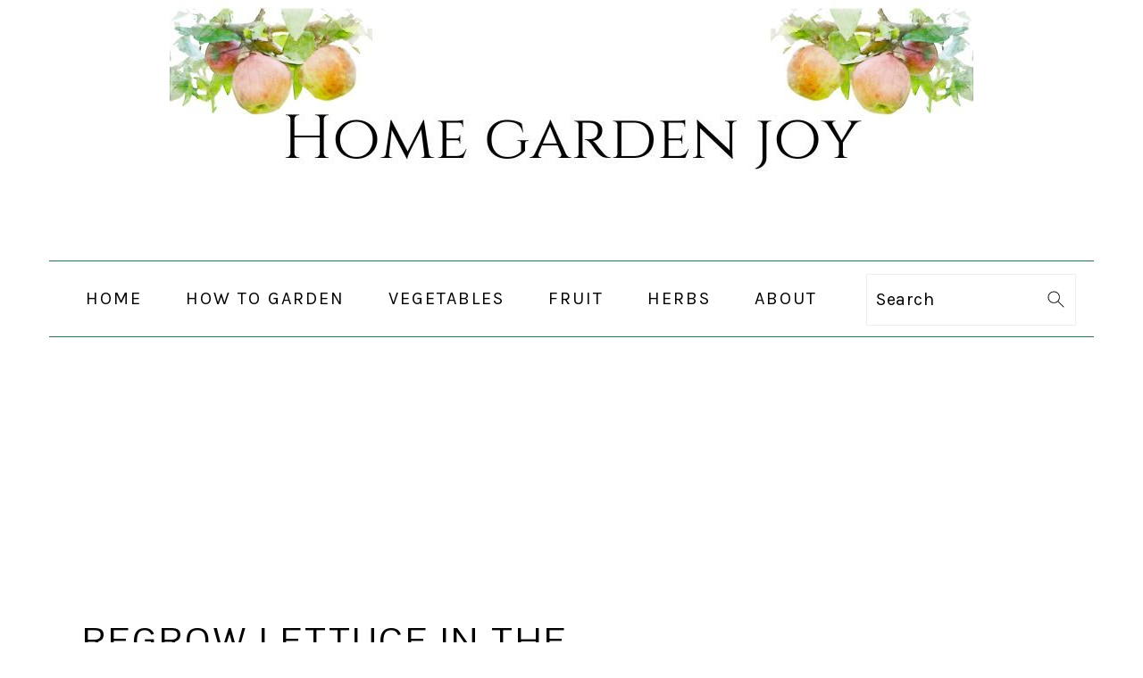

--- FILE ---
content_type: text/html; charset=UTF-8
request_url: https://homegardenjoy.com/site/2013/03/regrow-lettuce-in-the-kitchern.html
body_size: 16651
content:
<!DOCTYPE html>
<html lang="en-US">
<head >
<meta charset="UTF-8" />
<meta name="viewport" content="width=device-width, initial-scale=1" />
<meta name='robots' content='noindex, follow' />
<style>img:is([sizes="auto" i], [sizes^="auto," i]) { contain-intrinsic-size: 3000px 1500px }</style>
<!-- Google tag (gtag.js) consent mode dataLayer added by Site Kit -->
<script type="text/javascript" id="google_gtagjs-js-consent-mode-data-layer">
/* <![CDATA[ */
window.dataLayer = window.dataLayer || [];function gtag(){dataLayer.push(arguments);}
gtag('consent', 'default', {"ad_personalization":"denied","ad_storage":"denied","ad_user_data":"denied","analytics_storage":"denied","functionality_storage":"denied","security_storage":"denied","personalization_storage":"denied","region":["AT","BE","BG","CH","CY","CZ","DE","DK","EE","ES","FI","FR","GB","GR","HR","HU","IE","IS","IT","LI","LT","LU","LV","MT","NL","NO","PL","PT","RO","SE","SI","SK"],"wait_for_update":500});
window._googlesitekitConsentCategoryMap = {"statistics":["analytics_storage"],"marketing":["ad_storage","ad_user_data","ad_personalization"],"functional":["functionality_storage","security_storage"],"preferences":["personalization_storage"]};
window._googlesitekitConsents = {"ad_personalization":"denied","ad_storage":"denied","ad_user_data":"denied","analytics_storage":"denied","functionality_storage":"denied","security_storage":"denied","personalization_storage":"denied","region":["AT","BE","BG","CH","CY","CZ","DE","DK","EE","ES","FI","FR","GB","GR","HR","HU","IE","IS","IT","LI","LT","LU","LV","MT","NL","NO","PL","PT","RO","SE","SI","SK"],"wait_for_update":500};
/* ]]> */
</script>
<!-- End Google tag (gtag.js) consent mode dataLayer added by Site Kit -->
<!-- This site is optimized with the Yoast SEO Premium plugin v26.3 (Yoast SEO v26.3) - https://yoast.com/wordpress/plugins/seo/ -->
<title>Regrow Lettuce in the Kitchern - Home Garden Joy</title>
<meta name="description" content="You can regrow lettuce in the kitchen. It works. It&#039;s not very economical but it&#039;s a neat science experiment nonetheless." />
<meta property="og:locale" content="en_US" />
<meta property="og:type" content="article" />
<meta property="og:title" content="Regrow Lettuce in the Kitchern" />
<meta property="og:description" content="You can regrow lettuce in the kitchen. It works. It&#039;s not very economical but it&#039;s a neat science experiment nonetheless." />
<meta property="og:url" content="https://homegardenjoy.com/site/2013/03/regrow-lettuce-in-the-kitchern.html" />
<meta property="og:site_name" content="Home Garden Joy" />
<meta property="article:publisher" content="https://www.facebook.com/sevenoaksgardening" />
<meta property="article:author" content="https://www.facebook.com/jeanne.grunert/" />
<meta property="article:published_time" content="2013-03-19T14:18:00+00:00" />
<meta property="article:modified_time" content="2023-03-19T13:53:54+00:00" />
<meta property="og:image" content="https://homegardenjoy.com/site/wp-content/uploads/2015/03/Resized-IMG_2341.jpg" />
<meta property="og:image:width" content="1200" />
<meta property="og:image:height" content="1200" />
<meta property="og:image:type" content="image/jpeg" />
<meta name="author" content="Jeanne" />
<meta name="twitter:card" content="summary_large_image" />
<meta name="twitter:creator" content="@WriterGrunert" />
<meta name="twitter:site" content="@WriterGrunert" />
<script type="application/ld+json" class="yoast-schema-graph">{"@context":"https://schema.org","@graph":[{"@type":"WebPage","@id":"https://homegardenjoy.com/site/2013/03/regrow-lettuce-in-the-kitchern.html","url":"https://homegardenjoy.com/site/2013/03/regrow-lettuce-in-the-kitchern.html","name":"Regrow Lettuce in the Kitchern - Home Garden Joy","isPartOf":{"@id":"https://homegardenjoy.com/site/#website"},"primaryImageOfPage":{"@id":"https://homegardenjoy.com/site/2013/03/regrow-lettuce-in-the-kitchern.html#primaryimage"},"image":{"@id":"https://homegardenjoy.com/site/2013/03/regrow-lettuce-in-the-kitchern.html#primaryimage"},"thumbnailUrl":"https://homegardenjoy.com/site/wp-content/uploads/2015/03/Resized-IMG_2341.jpg","datePublished":"2013-03-19T14:18:00+00:00","dateModified":"2023-03-19T13:53:54+00:00","author":{"@id":"https://homegardenjoy.com/site/#/schema/person/2a4a2d7c5e897228f42be953553e4140"},"description":"You can regrow lettuce in the kitchen. It works. It's not very economical but it's a neat science experiment nonetheless.","breadcrumb":{"@id":"https://homegardenjoy.com/site/2013/03/regrow-lettuce-in-the-kitchern.html#breadcrumb"},"inLanguage":"en-US","potentialAction":[{"@type":"ReadAction","target":["https://homegardenjoy.com/site/2013/03/regrow-lettuce-in-the-kitchern.html"]}]},{"@type":"ImageObject","inLanguage":"en-US","@id":"https://homegardenjoy.com/site/2013/03/regrow-lettuce-in-the-kitchern.html#primaryimage","url":"https://homegardenjoy.com/site/wp-content/uploads/2015/03/Resized-IMG_2341.jpg","contentUrl":"https://homegardenjoy.com/site/wp-content/uploads/2015/03/Resized-IMG_2341.jpg","width":1200,"height":1200,"caption":"numerous types of lettuce in the garden, closeup of lettuce leaves"},{"@type":"BreadcrumbList","@id":"https://homegardenjoy.com/site/2013/03/regrow-lettuce-in-the-kitchern.html#breadcrumb","itemListElement":[{"@type":"ListItem","position":1,"name":"Home","item":"https://homegardenjoy.com/site/"},{"@type":"ListItem","position":2,"name":"Blog","item":"https://homegardenjoy.com/site/blog-2"},{"@type":"ListItem","position":3,"name":"Regrow Lettuce in the Kitchern"}]},{"@type":"WebSite","@id":"https://homegardenjoy.com/site/#website","url":"https://homegardenjoy.com/site/","name":"Home Garden Joy","description":"","potentialAction":[{"@type":"SearchAction","target":{"@type":"EntryPoint","urlTemplate":"https://homegardenjoy.com/site/?s={search_term_string}"},"query-input":{"@type":"PropertyValueSpecification","valueRequired":true,"valueName":"search_term_string"}}],"inLanguage":"en-US"},{"@type":"Person","@id":"https://homegardenjoy.com/site/#/schema/person/2a4a2d7c5e897228f42be953553e4140","name":"Jeanne","image":{"@type":"ImageObject","inLanguage":"en-US","@id":"https://homegardenjoy.com/site/#/schema/person/image/","url":"https://secure.gravatar.com/avatar/a00d7eb73461d2099498e814aff8b33f2ad508e1d0608cc28e4457e188352d5f?s=96&d=mm&r=g","contentUrl":"https://secure.gravatar.com/avatar/a00d7eb73461d2099498e814aff8b33f2ad508e1d0608cc28e4457e188352d5f?s=96&d=mm&r=g","caption":"Jeanne"},"description":"Jeanne Grunert is a certified Virginia Master Gardener and the author of several gardening books. Her garden articles, photographs, and interviews have been featured in The Herb Companion, Virginia Gardener, and Cultivate, the magazine of the National Farm Bureau. She is the founder of The Christian Herbalists group and a popular local lecturer on culinary herbs and herbs for health, raised bed gardening, and horticulture therapy.","sameAs":["https://www.amazon.com/Jeanne-Grunert/e/B002FR9ZX4%3Fref=dbs_a_mng_rwt_scns_share","https://www.facebook.com/jeanne.grunert/","https://www.instagram.com/homegardenjoy/","https://www.linkedin.com/in/jeannegrunert/","https://www.pinterest.com/sevenoaksjeanne/","https://x.com/@WriterGrunert"],"url":"https://homegardenjoy.com/site/author/jeanne"}]}</script>
<!-- / Yoast SEO Premium plugin. -->
<link rel='dns-prefetch' href='//scripts.scriptwrapper.com' />
<link rel='dns-prefetch' href='//www.googletagmanager.com' />
<link rel='dns-prefetch' href='//fonts.googleapis.com' />
<link rel='dns-prefetch' href='//pagead2.googlesyndication.com' />
<link rel="alternate" type="application/rss+xml" title="Home Garden Joy &raquo; Feed" href="https://homegardenjoy.com/site/feed" />
<link rel="alternate" type="application/rss+xml" title="Home Garden Joy &raquo; Comments Feed" href="https://homegardenjoy.com/site/comments/feed" />
<script>(()=>{"use strict";const e=[400,500,600,700,800,900],t=e=>`wprm-min-${e}`,n=e=>`wprm-max-${e}`,s=new Set,o="ResizeObserver"in window,r=o?new ResizeObserver((e=>{for(const t of e)c(t.target)})):null,i=.5/(window.devicePixelRatio||1);function c(s){const o=s.getBoundingClientRect().width||0;for(let r=0;r<e.length;r++){const c=e[r],a=o<=c+i;o>c+i?s.classList.add(t(c)):s.classList.remove(t(c)),a?s.classList.add(n(c)):s.classList.remove(n(c))}}function a(e){s.has(e)||(s.add(e),r&&r.observe(e),c(e))}!function(e=document){e.querySelectorAll(".wprm-recipe").forEach(a)}();if(new MutationObserver((e=>{for(const t of e)for(const e of t.addedNodes)e instanceof Element&&(e.matches?.(".wprm-recipe")&&a(e),e.querySelectorAll?.(".wprm-recipe").forEach(a))})).observe(document.documentElement,{childList:!0,subtree:!0}),!o){let e=0;addEventListener("resize",(()=>{e&&cancelAnimationFrame(e),e=requestAnimationFrame((()=>s.forEach(c)))}),{passive:!0})}})();</script><script type="text/javascript">
/* <![CDATA[ */
window._wpemojiSettings = {"baseUrl":"https:\/\/s.w.org\/images\/core\/emoji\/16.0.1\/72x72\/","ext":".png","svgUrl":"https:\/\/s.w.org\/images\/core\/emoji\/16.0.1\/svg\/","svgExt":".svg","source":{"concatemoji":"https:\/\/homegardenjoy.com\/site\/wp-includes\/js\/wp-emoji-release.min.js?ver=6.8.3"}};
/*! This file is auto-generated */
!function(s,n){var o,i,e;function c(e){try{var t={supportTests:e,timestamp:(new Date).valueOf()};sessionStorage.setItem(o,JSON.stringify(t))}catch(e){}}function p(e,t,n){e.clearRect(0,0,e.canvas.width,e.canvas.height),e.fillText(t,0,0);var t=new Uint32Array(e.getImageData(0,0,e.canvas.width,e.canvas.height).data),a=(e.clearRect(0,0,e.canvas.width,e.canvas.height),e.fillText(n,0,0),new Uint32Array(e.getImageData(0,0,e.canvas.width,e.canvas.height).data));return t.every(function(e,t){return e===a[t]})}function u(e,t){e.clearRect(0,0,e.canvas.width,e.canvas.height),e.fillText(t,0,0);for(var n=e.getImageData(16,16,1,1),a=0;a<n.data.length;a++)if(0!==n.data[a])return!1;return!0}function f(e,t,n,a){switch(t){case"flag":return n(e,"\ud83c\udff3\ufe0f\u200d\u26a7\ufe0f","\ud83c\udff3\ufe0f\u200b\u26a7\ufe0f")?!1:!n(e,"\ud83c\udde8\ud83c\uddf6","\ud83c\udde8\u200b\ud83c\uddf6")&&!n(e,"\ud83c\udff4\udb40\udc67\udb40\udc62\udb40\udc65\udb40\udc6e\udb40\udc67\udb40\udc7f","\ud83c\udff4\u200b\udb40\udc67\u200b\udb40\udc62\u200b\udb40\udc65\u200b\udb40\udc6e\u200b\udb40\udc67\u200b\udb40\udc7f");case"emoji":return!a(e,"\ud83e\udedf")}return!1}function g(e,t,n,a){var r="undefined"!=typeof WorkerGlobalScope&&self instanceof WorkerGlobalScope?new OffscreenCanvas(300,150):s.createElement("canvas"),o=r.getContext("2d",{willReadFrequently:!0}),i=(o.textBaseline="top",o.font="600 32px Arial",{});return e.forEach(function(e){i[e]=t(o,e,n,a)}),i}function t(e){var t=s.createElement("script");t.src=e,t.defer=!0,s.head.appendChild(t)}"undefined"!=typeof Promise&&(o="wpEmojiSettingsSupports",i=["flag","emoji"],n.supports={everything:!0,everythingExceptFlag:!0},e=new Promise(function(e){s.addEventListener("DOMContentLoaded",e,{once:!0})}),new Promise(function(t){var n=function(){try{var e=JSON.parse(sessionStorage.getItem(o));if("object"==typeof e&&"number"==typeof e.timestamp&&(new Date).valueOf()<e.timestamp+604800&&"object"==typeof e.supportTests)return e.supportTests}catch(e){}return null}();if(!n){if("undefined"!=typeof Worker&&"undefined"!=typeof OffscreenCanvas&&"undefined"!=typeof URL&&URL.createObjectURL&&"undefined"!=typeof Blob)try{var e="postMessage("+g.toString()+"("+[JSON.stringify(i),f.toString(),p.toString(),u.toString()].join(",")+"));",a=new Blob([e],{type:"text/javascript"}),r=new Worker(URL.createObjectURL(a),{name:"wpTestEmojiSupports"});return void(r.onmessage=function(e){c(n=e.data),r.terminate(),t(n)})}catch(e){}c(n=g(i,f,p,u))}t(n)}).then(function(e){for(var t in e)n.supports[t]=e[t],n.supports.everything=n.supports.everything&&n.supports[t],"flag"!==t&&(n.supports.everythingExceptFlag=n.supports.everythingExceptFlag&&n.supports[t]);n.supports.everythingExceptFlag=n.supports.everythingExceptFlag&&!n.supports.flag,n.DOMReady=!1,n.readyCallback=function(){n.DOMReady=!0}}).then(function(){return e}).then(function(){var e;n.supports.everything||(n.readyCallback(),(e=n.source||{}).concatemoji?t(e.concatemoji):e.wpemoji&&e.twemoji&&(t(e.twemoji),t(e.wpemoji)))}))}((window,document),window._wpemojiSettings);
/* ]]> */
</script>
<!-- <link rel='stylesheet' id='wprm-public-css' href='https://homegardenjoy.com/site/wp-content/plugins/wp-recipe-maker/dist/public-modern.css?ver=10.1.1' type='text/css' media='all' /> -->
<!-- <link rel='stylesheet' id='foodie-pro-theme-css' href='https://homegardenjoy.com/site/wp-content/themes/foodiepro-v441/style.css?ver=4.4.1' type='text/css' media='all' /> -->
<link rel="stylesheet" type="text/css" href="//homegardenjoy.com/site/wp-content/cache/wpfc-minified/lxcalou5/dnmgg.css" media="all"/>
<style id='foodie-pro-theme-inline-css' type='text/css'>
.genesis-nav-menu, .genesis-nav-menu .sub-menu, .entry-footer .entry-meta, .post-meta, li.comment{border-color:#2b7353;}.button, button, .enews-widget input[type="submit"], a.more-link, .more-from-category a, .sidebar .button, .sidebar .more-from-category a{background:#2b7353;}.button, button, .enews-widget input[type="submit"], a.more-link, .more-from-category a{border-color:#2b7353;}body, .site-description, .sidebar .featured-content .entry-title{font-family:"Muli","Helvetica Neue",sans-serif;font-size:20px;}.genesis-nav-menu{font-family:"Karla","Helvetica Neue",sans-serif;}h1, h2, h3, h4, h5, h6, .site-title, .entry-title, .widgettitle{font-family:"Pontano Sans","Helvetica Neue",sans-serif;font-weight:400;}.entry-title{font-family:"Pontano Sans","Helvetica Neue",sans-serif;}.button, .button-secondary, button, input[type="button"], input[type="reset"], input[type="submit"], a.more-link, .more-from-category a{font-family:"PT Sans Narrow","Helvetica Neue",sans-serif;font-weight:400;}
</style>
<style id='wp-emoji-styles-inline-css' type='text/css'>
img.wp-smiley, img.emoji {
display: inline !important;
border: none !important;
box-shadow: none !important;
height: 1em !important;
width: 1em !important;
margin: 0 0.07em !important;
vertical-align: -0.1em !important;
background: none !important;
padding: 0 !important;
}
</style>
<!-- <link rel='stylesheet' id='wp-block-library-css' href='https://homegardenjoy.com/site/wp-includes/css/dist/block-library/style.min.css?ver=6.8.3' type='text/css' media='all' /> -->
<link rel="stylesheet" type="text/css" href="//homegardenjoy.com/site/wp-content/cache/wpfc-minified/1cvmer1h/dnmgg.css" media="all"/>
<style id='classic-theme-styles-inline-css' type='text/css'>
/*! This file is auto-generated */
.wp-block-button__link{color:#fff;background-color:#32373c;border-radius:9999px;box-shadow:none;text-decoration:none;padding:calc(.667em + 2px) calc(1.333em + 2px);font-size:1.125em}.wp-block-file__button{background:#32373c;color:#fff;text-decoration:none}
</style>
<!-- <link rel='stylesheet' id='convertkit-broadcasts-css' href='https://homegardenjoy.com/site/wp-content/plugins/convertkit/resources/frontend/css/broadcasts.css?ver=3.0.8' type='text/css' media='all' /> -->
<!-- <link rel='stylesheet' id='convertkit-button-css' href='https://homegardenjoy.com/site/wp-content/plugins/convertkit/resources/frontend/css/button.css?ver=3.0.8' type='text/css' media='all' /> -->
<!-- <link rel='stylesheet' id='convertkit-form-css' href='https://homegardenjoy.com/site/wp-content/plugins/convertkit/resources/frontend/css/form.css?ver=3.0.8' type='text/css' media='all' /> -->
<!-- <link rel='stylesheet' id='convertkit-form-builder-field-css' href='https://homegardenjoy.com/site/wp-content/plugins/convertkit/resources/frontend/css/form-builder.css?ver=3.0.8' type='text/css' media='all' /> -->
<!-- <link rel='stylesheet' id='convertkit-form-builder-css' href='https://homegardenjoy.com/site/wp-content/plugins/convertkit/resources/frontend/css/form-builder.css?ver=3.0.8' type='text/css' media='all' /> -->
<link rel="stylesheet" type="text/css" href="//homegardenjoy.com/site/wp-content/cache/wpfc-minified/jzwcw1n2/68h6d.css" media="all"/>
<style id='global-styles-inline-css' type='text/css'>
:root{--wp--preset--aspect-ratio--square: 1;--wp--preset--aspect-ratio--4-3: 4/3;--wp--preset--aspect-ratio--3-4: 3/4;--wp--preset--aspect-ratio--3-2: 3/2;--wp--preset--aspect-ratio--2-3: 2/3;--wp--preset--aspect-ratio--16-9: 16/9;--wp--preset--aspect-ratio--9-16: 9/16;--wp--preset--color--black: #000000;--wp--preset--color--cyan-bluish-gray: #abb8c3;--wp--preset--color--white: #ffffff;--wp--preset--color--pale-pink: #f78da7;--wp--preset--color--vivid-red: #cf2e2e;--wp--preset--color--luminous-vivid-orange: #ff6900;--wp--preset--color--luminous-vivid-amber: #fcb900;--wp--preset--color--light-green-cyan: #7bdcb5;--wp--preset--color--vivid-green-cyan: #00d084;--wp--preset--color--pale-cyan-blue: #8ed1fc;--wp--preset--color--vivid-cyan-blue: #0693e3;--wp--preset--color--vivid-purple: #9b51e0;--wp--preset--gradient--vivid-cyan-blue-to-vivid-purple: linear-gradient(135deg,rgba(6,147,227,1) 0%,rgb(155,81,224) 100%);--wp--preset--gradient--light-green-cyan-to-vivid-green-cyan: linear-gradient(135deg,rgb(122,220,180) 0%,rgb(0,208,130) 100%);--wp--preset--gradient--luminous-vivid-amber-to-luminous-vivid-orange: linear-gradient(135deg,rgba(252,185,0,1) 0%,rgba(255,105,0,1) 100%);--wp--preset--gradient--luminous-vivid-orange-to-vivid-red: linear-gradient(135deg,rgba(255,105,0,1) 0%,rgb(207,46,46) 100%);--wp--preset--gradient--very-light-gray-to-cyan-bluish-gray: linear-gradient(135deg,rgb(238,238,238) 0%,rgb(169,184,195) 100%);--wp--preset--gradient--cool-to-warm-spectrum: linear-gradient(135deg,rgb(74,234,220) 0%,rgb(151,120,209) 20%,rgb(207,42,186) 40%,rgb(238,44,130) 60%,rgb(251,105,98) 80%,rgb(254,248,76) 100%);--wp--preset--gradient--blush-light-purple: linear-gradient(135deg,rgb(255,206,236) 0%,rgb(152,150,240) 100%);--wp--preset--gradient--blush-bordeaux: linear-gradient(135deg,rgb(254,205,165) 0%,rgb(254,45,45) 50%,rgb(107,0,62) 100%);--wp--preset--gradient--luminous-dusk: linear-gradient(135deg,rgb(255,203,112) 0%,rgb(199,81,192) 50%,rgb(65,88,208) 100%);--wp--preset--gradient--pale-ocean: linear-gradient(135deg,rgb(255,245,203) 0%,rgb(182,227,212) 50%,rgb(51,167,181) 100%);--wp--preset--gradient--electric-grass: linear-gradient(135deg,rgb(202,248,128) 0%,rgb(113,206,126) 100%);--wp--preset--gradient--midnight: linear-gradient(135deg,rgb(2,3,129) 0%,rgb(40,116,252) 100%);--wp--preset--font-size--small: 13px;--wp--preset--font-size--medium: 20px;--wp--preset--font-size--large: 36px;--wp--preset--font-size--x-large: 42px;--wp--preset--spacing--20: 0.44rem;--wp--preset--spacing--30: 0.67rem;--wp--preset--spacing--40: 1rem;--wp--preset--spacing--50: 1.5rem;--wp--preset--spacing--60: 2.25rem;--wp--preset--spacing--70: 3.38rem;--wp--preset--spacing--80: 5.06rem;--wp--preset--shadow--natural: 6px 6px 9px rgba(0, 0, 0, 0.2);--wp--preset--shadow--deep: 12px 12px 50px rgba(0, 0, 0, 0.4);--wp--preset--shadow--sharp: 6px 6px 0px rgba(0, 0, 0, 0.2);--wp--preset--shadow--outlined: 6px 6px 0px -3px rgba(255, 255, 255, 1), 6px 6px rgba(0, 0, 0, 1);--wp--preset--shadow--crisp: 6px 6px 0px rgba(0, 0, 0, 1);}:where(.is-layout-flex){gap: 0.5em;}:where(.is-layout-grid){gap: 0.5em;}body .is-layout-flex{display: flex;}.is-layout-flex{flex-wrap: wrap;align-items: center;}.is-layout-flex > :is(*, div){margin: 0;}body .is-layout-grid{display: grid;}.is-layout-grid > :is(*, div){margin: 0;}:where(.wp-block-columns.is-layout-flex){gap: 2em;}:where(.wp-block-columns.is-layout-grid){gap: 2em;}:where(.wp-block-post-template.is-layout-flex){gap: 1.25em;}:where(.wp-block-post-template.is-layout-grid){gap: 1.25em;}.has-black-color{color: var(--wp--preset--color--black) !important;}.has-cyan-bluish-gray-color{color: var(--wp--preset--color--cyan-bluish-gray) !important;}.has-white-color{color: var(--wp--preset--color--white) !important;}.has-pale-pink-color{color: var(--wp--preset--color--pale-pink) !important;}.has-vivid-red-color{color: var(--wp--preset--color--vivid-red) !important;}.has-luminous-vivid-orange-color{color: var(--wp--preset--color--luminous-vivid-orange) !important;}.has-luminous-vivid-amber-color{color: var(--wp--preset--color--luminous-vivid-amber) !important;}.has-light-green-cyan-color{color: var(--wp--preset--color--light-green-cyan) !important;}.has-vivid-green-cyan-color{color: var(--wp--preset--color--vivid-green-cyan) !important;}.has-pale-cyan-blue-color{color: var(--wp--preset--color--pale-cyan-blue) !important;}.has-vivid-cyan-blue-color{color: var(--wp--preset--color--vivid-cyan-blue) !important;}.has-vivid-purple-color{color: var(--wp--preset--color--vivid-purple) !important;}.has-black-background-color{background-color: var(--wp--preset--color--black) !important;}.has-cyan-bluish-gray-background-color{background-color: var(--wp--preset--color--cyan-bluish-gray) !important;}.has-white-background-color{background-color: var(--wp--preset--color--white) !important;}.has-pale-pink-background-color{background-color: var(--wp--preset--color--pale-pink) !important;}.has-vivid-red-background-color{background-color: var(--wp--preset--color--vivid-red) !important;}.has-luminous-vivid-orange-background-color{background-color: var(--wp--preset--color--luminous-vivid-orange) !important;}.has-luminous-vivid-amber-background-color{background-color: var(--wp--preset--color--luminous-vivid-amber) !important;}.has-light-green-cyan-background-color{background-color: var(--wp--preset--color--light-green-cyan) !important;}.has-vivid-green-cyan-background-color{background-color: var(--wp--preset--color--vivid-green-cyan) !important;}.has-pale-cyan-blue-background-color{background-color: var(--wp--preset--color--pale-cyan-blue) !important;}.has-vivid-cyan-blue-background-color{background-color: var(--wp--preset--color--vivid-cyan-blue) !important;}.has-vivid-purple-background-color{background-color: var(--wp--preset--color--vivid-purple) !important;}.has-black-border-color{border-color: var(--wp--preset--color--black) !important;}.has-cyan-bluish-gray-border-color{border-color: var(--wp--preset--color--cyan-bluish-gray) !important;}.has-white-border-color{border-color: var(--wp--preset--color--white) !important;}.has-pale-pink-border-color{border-color: var(--wp--preset--color--pale-pink) !important;}.has-vivid-red-border-color{border-color: var(--wp--preset--color--vivid-red) !important;}.has-luminous-vivid-orange-border-color{border-color: var(--wp--preset--color--luminous-vivid-orange) !important;}.has-luminous-vivid-amber-border-color{border-color: var(--wp--preset--color--luminous-vivid-amber) !important;}.has-light-green-cyan-border-color{border-color: var(--wp--preset--color--light-green-cyan) !important;}.has-vivid-green-cyan-border-color{border-color: var(--wp--preset--color--vivid-green-cyan) !important;}.has-pale-cyan-blue-border-color{border-color: var(--wp--preset--color--pale-cyan-blue) !important;}.has-vivid-cyan-blue-border-color{border-color: var(--wp--preset--color--vivid-cyan-blue) !important;}.has-vivid-purple-border-color{border-color: var(--wp--preset--color--vivid-purple) !important;}.has-vivid-cyan-blue-to-vivid-purple-gradient-background{background: var(--wp--preset--gradient--vivid-cyan-blue-to-vivid-purple) !important;}.has-light-green-cyan-to-vivid-green-cyan-gradient-background{background: var(--wp--preset--gradient--light-green-cyan-to-vivid-green-cyan) !important;}.has-luminous-vivid-amber-to-luminous-vivid-orange-gradient-background{background: var(--wp--preset--gradient--luminous-vivid-amber-to-luminous-vivid-orange) !important;}.has-luminous-vivid-orange-to-vivid-red-gradient-background{background: var(--wp--preset--gradient--luminous-vivid-orange-to-vivid-red) !important;}.has-very-light-gray-to-cyan-bluish-gray-gradient-background{background: var(--wp--preset--gradient--very-light-gray-to-cyan-bluish-gray) !important;}.has-cool-to-warm-spectrum-gradient-background{background: var(--wp--preset--gradient--cool-to-warm-spectrum) !important;}.has-blush-light-purple-gradient-background{background: var(--wp--preset--gradient--blush-light-purple) !important;}.has-blush-bordeaux-gradient-background{background: var(--wp--preset--gradient--blush-bordeaux) !important;}.has-luminous-dusk-gradient-background{background: var(--wp--preset--gradient--luminous-dusk) !important;}.has-pale-ocean-gradient-background{background: var(--wp--preset--gradient--pale-ocean) !important;}.has-electric-grass-gradient-background{background: var(--wp--preset--gradient--electric-grass) !important;}.has-midnight-gradient-background{background: var(--wp--preset--gradient--midnight) !important;}.has-small-font-size{font-size: var(--wp--preset--font-size--small) !important;}.has-medium-font-size{font-size: var(--wp--preset--font-size--medium) !important;}.has-large-font-size{font-size: var(--wp--preset--font-size--large) !important;}.has-x-large-font-size{font-size: var(--wp--preset--font-size--x-large) !important;}
:where(.wp-block-post-template.is-layout-flex){gap: 1.25em;}:where(.wp-block-post-template.is-layout-grid){gap: 1.25em;}
:where(.wp-block-columns.is-layout-flex){gap: 2em;}:where(.wp-block-columns.is-layout-grid){gap: 2em;}
:root :where(.wp-block-pullquote){font-size: 1.5em;line-height: 1.6;}
</style>
<link crossorigin="anonymous" rel='stylesheet' id='google-fonts-css' href='//fonts.googleapis.com/css?family=Muli%3Aregular%2Citalic%2C300%2C300italic%7CKarla%3Aregular%2Citalic%2C700%2C700italic%7CPontano+Sans%3Aregular%7CPT+Sans+Narrow%3Aregular%2C700%26subset%3Dlatin%2C&#038;ver=4.4.1' type='text/css' media='all' />
<!-- <link rel='stylesheet' id='simple-social-icons-font-css' href='https://homegardenjoy.com/site/wp-content/plugins/simple-social-icons/css/style.css?ver=3.0.2' type='text/css' media='all' /> -->
<link rel="stylesheet" type="text/css" href="//homegardenjoy.com/site/wp-content/cache/wpfc-minified/7lhnhwcn/dnmgg.css" media="all"/>
<script type="text/javascript" src="https://homegardenjoy.com/site/wp-includes/js/jquery/jquery.min.js?ver=3.7.1" id="jquery-core-js"></script>
<script type="text/javascript" src="https://homegardenjoy.com/site/wp-includes/js/jquery/jquery-migrate.min.js?ver=3.4.1" id="jquery-migrate-js"></script>
<script type="text/javascript" async="async" fetchpriority="high" data-noptimize="1" data-cfasync="false" src="https://scripts.scriptwrapper.com/tags/cb059c90-353a-4625-8219-8383ee85a6f9.js" id="mv-script-wrapper-js"></script>
<!-- Google tag (gtag.js) snippet added by Site Kit -->
<!-- Google Analytics snippet added by Site Kit -->
<script type="text/javascript" src="https://www.googletagmanager.com/gtag/js?id=G-M6WKR2YB7K" id="google_gtagjs-js" async></script>
<script type="text/javascript" id="google_gtagjs-js-after">
/* <![CDATA[ */
window.dataLayer = window.dataLayer || [];function gtag(){dataLayer.push(arguments);}
gtag("set","linker",{"domains":["homegardenjoy.com"]});
gtag("js", new Date());
gtag("set", "developer_id.dZTNiMT", true);
gtag("config", "G-M6WKR2YB7K", {"googlesitekit_post_categories":"Vegetable Gardening"});
/* ]]> */
</script>
<link rel="https://api.w.org/" href="https://homegardenjoy.com/site/wp-json/" /><link rel="alternate" title="JSON" type="application/json" href="https://homegardenjoy.com/site/wp-json/wp/v2/posts/324" /><link rel="EditURI" type="application/rsd+xml" title="RSD" href="https://homegardenjoy.com/site/xmlrpc.php?rsd" />
<meta name="generator" content="WordPress 6.8.3" />
<link rel='shortlink' href='https://homegardenjoy.com/site/?p=324' />
<link rel="alternate" title="oEmbed (JSON)" type="application/json+oembed" href="https://homegardenjoy.com/site/wp-json/oembed/1.0/embed?url=https%3A%2F%2Fhomegardenjoy.com%2Fsite%2F2013%2F03%2Fregrow-lettuce-in-the-kitchern.html" />
<link rel="alternate" title="oEmbed (XML)" type="text/xml+oembed" href="https://homegardenjoy.com/site/wp-json/oembed/1.0/embed?url=https%3A%2F%2Fhomegardenjoy.com%2Fsite%2F2013%2F03%2Fregrow-lettuce-in-the-kitchern.html&#038;format=xml" />
<meta name="generator" content="Site Kit by Google 1.165.0" /><style type="text/css"> .tippy-box[data-theme~="wprm"] { background-color: #333333; color: #FFFFFF; } .tippy-box[data-theme~="wprm"][data-placement^="top"] > .tippy-arrow::before { border-top-color: #333333; } .tippy-box[data-theme~="wprm"][data-placement^="bottom"] > .tippy-arrow::before { border-bottom-color: #333333; } .tippy-box[data-theme~="wprm"][data-placement^="left"] > .tippy-arrow::before { border-left-color: #333333; } .tippy-box[data-theme~="wprm"][data-placement^="right"] > .tippy-arrow::before { border-right-color: #333333; } .tippy-box[data-theme~="wprm"] a { color: #FFFFFF; } .wprm-comment-rating svg { width: 18px !important; height: 18px !important; } img.wprm-comment-rating { width: 90px !important; height: 18px !important; } body { --comment-rating-star-color: #343434; } body { --wprm-popup-font-size: 16px; } body { --wprm-popup-background: #ffffff; } body { --wprm-popup-title: #000000; } body { --wprm-popup-content: #444444; } body { --wprm-popup-button-background: #444444; } body { --wprm-popup-button-text: #ffffff; }</style><style type="text/css">.wprm-glossary-term {color: #5A822B;text-decoration: underline;cursor: help;}</style><style type="text/css">.wprm-recipe-template-snippet-basic-buttons {
font-family: inherit; /* wprm_font_family type=font */
font-size: 0.9em; /* wprm_font_size type=font_size */
text-align: center; /* wprm_text_align type=align */
margin-top: 0px; /* wprm_margin_top type=size */
margin-bottom: 10px; /* wprm_margin_bottom type=size */
}
.wprm-recipe-template-snippet-basic-buttons a  {
margin: 5px; /* wprm_margin_button type=size */
margin: 5px; /* wprm_margin_button type=size */
}
.wprm-recipe-template-snippet-basic-buttons a:first-child {
margin-left: 0;
}
.wprm-recipe-template-snippet-basic-buttons a:last-child {
margin-right: 0;
}.wprm-recipe-template-meadow {
margin: 20px auto;
background-color: #ffffff; /* wprm_background type=color */
font-family: "Inter", sans-serif; /* wprm_main_font_family type=font */
font-size: 16px; /* wprm_main_font_size type=font_size */
line-height: 1.5em; /* wprm_main_line_height type=font_size */
color: #000000; /* wprm_main_text type=color */
max-width: 1600px; /* wprm_max_width type=size */
--meadow-accent-color: #747B2D; /* wprm_accent_color type=color */
--meadow-main-background-color: #F3F4EC; /* wprm_main_background_color type=color */
border: 0;
border-top: 1px solid var(--meadow-accent-color);
--meadow-list-border-color: #DEB538; /* wprm_list_border_color type=color */
}
.wprm-recipe-template-meadow a {
color: #000000; /* wprm_link type=color */
}
.wprm-recipe-template-meadow p, .wprm-recipe-template-meadow li {
font-family: "Inter", sans-serif; /* wprm_main_font_family type=font */
font-size: 1em;
line-height: 1.5em; /* wprm_main_line_height type=font_size */
}
.wprm-recipe-template-meadow li {
margin: 0 0 0 32px;
padding: 0;
}
.rtl .wprm-recipe-template-meadow li {
margin: 0 32px 0 0;
}
.wprm-recipe-template-meadow ol, .wprm-recipe-template-meadow ul {
margin: 0;
padding: 0;
}
.wprm-recipe-template-meadow br {
display: none;
}
.wprm-recipe-template-meadow .wprm-recipe-name,
.wprm-recipe-template-meadow .wprm-recipe-header {
font-family: "Gloock", serif; /* wprm_header_font_family type=font */
color: #1e1e1e; /* wprm_header_text type=color */
line-height: 1.3em; /* wprm_header_line_height type=font_size */
}
.wprm-recipe-template-meadow .wprm-recipe-header * {
font-family: "Inter", sans-serif; /* wprm_main_font_family type=font */
}
.wprm-recipe-template-meadow h1,
.wprm-recipe-template-meadow h2,
.wprm-recipe-template-meadow h3,
.wprm-recipe-template-meadow h4,
.wprm-recipe-template-meadow h5,
.wprm-recipe-template-meadow h6 {
font-family: "Gloock", serif; /* wprm_header_font_family type=font */
color: #1e1e1e; /* wprm_header_text type=color */
line-height: 1.3em; /* wprm_header_line_height type=font_size */
margin: 0;
padding: 0;
}
.wprm-recipe-template-meadow .wprm-recipe-header {
margin-top: 1.2em;
}
.wprm-recipe-template-meadow h1 {
font-size: 2.2em; /* wprm_h1_size type=font_size */
}
.wprm-recipe-template-meadow h2 {
font-size: 2.2em; /* wprm_h2_size type=font_size */
}
.wprm-recipe-template-meadow h3 {
font-size: 1.8em; /* wprm_h3_size type=font_size */
}
.wprm-recipe-template-meadow h4 {
font-size: 1em; /* wprm_h4_size type=font_size */
}
.wprm-recipe-template-meadow h5 {
font-size: 1em; /* wprm_h5_size type=font_size */
}
.wprm-recipe-template-meadow h6 {
font-size: 1em; /* wprm_h6_size type=font_size */
}
.wprm-recipe-template-meadow .meadow-header-meta {
max-width: 800px;
margin: 0 auto;
}.wprm-recipe-template-compact-howto {
margin: 20px auto;
background-color: #fafafa; /* wprm_background type=color */
font-family: -apple-system, BlinkMacSystemFont, "Segoe UI", Roboto, Oxygen-Sans, Ubuntu, Cantarell, "Helvetica Neue", sans-serif; /* wprm_main_font_family type=font */
font-size: 0.9em; /* wprm_main_font_size type=font_size */
line-height: 1.5em; /* wprm_main_line_height type=font_size */
color: #333333; /* wprm_main_text type=color */
max-width: 650px; /* wprm_max_width type=size */
}
.wprm-recipe-template-compact-howto a {
color: #3498db; /* wprm_link type=color */
}
.wprm-recipe-template-compact-howto p, .wprm-recipe-template-compact-howto li {
font-family: -apple-system, BlinkMacSystemFont, "Segoe UI", Roboto, Oxygen-Sans, Ubuntu, Cantarell, "Helvetica Neue", sans-serif; /* wprm_main_font_family type=font */
font-size: 1em !important;
line-height: 1.5em !important; /* wprm_main_line_height type=font_size */
}
.wprm-recipe-template-compact-howto li {
margin: 0 0 0 32px !important;
padding: 0 !important;
}
.rtl .wprm-recipe-template-compact-howto li {
margin: 0 32px 0 0 !important;
}
.wprm-recipe-template-compact-howto ol, .wprm-recipe-template-compact-howto ul {
margin: 0 !important;
padding: 0 !important;
}
.wprm-recipe-template-compact-howto br {
display: none;
}
.wprm-recipe-template-compact-howto .wprm-recipe-name,
.wprm-recipe-template-compact-howto .wprm-recipe-header {
font-family: -apple-system, BlinkMacSystemFont, "Segoe UI", Roboto, Oxygen-Sans, Ubuntu, Cantarell, "Helvetica Neue", sans-serif; /* wprm_header_font_family type=font */
color: #000000; /* wprm_header_text type=color */
line-height: 1.3em; /* wprm_header_line_height type=font_size */
}
.wprm-recipe-template-compact-howto .wprm-recipe-header * {
font-family: -apple-system, BlinkMacSystemFont, "Segoe UI", Roboto, Oxygen-Sans, Ubuntu, Cantarell, "Helvetica Neue", sans-serif; /* wprm_main_font_family type=font */
}
.wprm-recipe-template-compact-howto h1,
.wprm-recipe-template-compact-howto h2,
.wprm-recipe-template-compact-howto h3,
.wprm-recipe-template-compact-howto h4,
.wprm-recipe-template-compact-howto h5,
.wprm-recipe-template-compact-howto h6 {
font-family: -apple-system, BlinkMacSystemFont, "Segoe UI", Roboto, Oxygen-Sans, Ubuntu, Cantarell, "Helvetica Neue", sans-serif; /* wprm_header_font_family type=font */
color: #212121; /* wprm_header_text type=color */
line-height: 1.3em; /* wprm_header_line_height type=font_size */
margin: 0 !important;
padding: 0 !important;
}
.wprm-recipe-template-compact-howto .wprm-recipe-header {
margin-top: 1.2em !important;
}
.wprm-recipe-template-compact-howto h1 {
font-size: 2em; /* wprm_h1_size type=font_size */
}
.wprm-recipe-template-compact-howto h2 {
font-size: 1.8em; /* wprm_h2_size type=font_size */
}
.wprm-recipe-template-compact-howto h3 {
font-size: 1.2em; /* wprm_h3_size type=font_size */
}
.wprm-recipe-template-compact-howto h4 {
font-size: 1em; /* wprm_h4_size type=font_size */
}
.wprm-recipe-template-compact-howto h5 {
font-size: 1em; /* wprm_h5_size type=font_size */
}
.wprm-recipe-template-compact-howto h6 {
font-size: 1em; /* wprm_h6_size type=font_size */
}.wprm-recipe-template-compact-howto {
border-style: solid; /* wprm_border_style type=border */
border-width: 1px; /* wprm_border_width type=size */
border-color: #777777; /* wprm_border type=color */
border-radius: 0px; /* wprm_border_radius type=size */
padding: 10px;
}</style><link rel="pingback" href="https://homegardenjoy.com/site/xmlrpc.php" />
<!-- Global site tag (gtag.js) - Google Analytics -->
<script async src="https://www.googletagmanager.com/gtag/js?id=UA-55808034-1"></script>
<script>
window.dataLayer = window.dataLayer || [];
function gtag(){dataLayer.push(arguments);}
gtag('js', new Date());
gtag('config', 'UA-55808034-1');
</script>
<!-- Google AdSense meta tags added by Site Kit -->
<meta name="google-adsense-platform-account" content="ca-host-pub-2644536267352236">
<meta name="google-adsense-platform-domain" content="sitekit.withgoogle.com">
<!-- End Google AdSense meta tags added by Site Kit -->
<link rel="amphtml" href="https://homegardenjoy.com/site/2013/03/regrow-lettuce-in-the-kitchern.html/amp">
<!-- Google AdSense snippet added by Site Kit -->
<script type="text/javascript" async="async" src="https://pagead2.googlesyndication.com/pagead/js/adsbygoogle.js?client=ca-pub-5624610733132279&amp;host=ca-host-pub-2644536267352236" crossorigin="anonymous"></script>
<!-- End Google AdSense snippet added by Site Kit -->
<link rel="icon" href="https://homegardenjoy.com/site/wp-content/uploads/2024/02/cropped-HGJ-32x32.png" sizes="32x32" />
<link rel="icon" href="https://homegardenjoy.com/site/wp-content/uploads/2024/02/cropped-HGJ-192x192.png" sizes="192x192" />
<link rel="apple-touch-icon" href="https://homegardenjoy.com/site/wp-content/uploads/2024/02/cropped-HGJ-180x180.png" />
<meta name="msapplication-TileImage" content="https://homegardenjoy.com/site/wp-content/uploads/2024/02/cropped-HGJ-270x270.png" />
</head>
<body class="wp-singular post-template-default single single-post postid-324 single-format-standard wp-theme-genesis wp-child-theme-foodiepro-v441 custom-header header-image header-full-width content-sidebar genesis-breadcrumbs-hidden genesis-footer-widgets-visible foodie-pro grow-content-body"><div class="site-container"><ul class="genesis-skip-link"><li><a href="#genesis-nav-primary" class="screen-reader-shortcut"> Skip to primary navigation</a></li><li><a href="#genesis-content" class="screen-reader-shortcut"> Skip to main content</a></li><li><a href="#genesis-sidebar-primary" class="screen-reader-shortcut"> Skip to primary sidebar</a></li><li><a href="#genesis-footer-widgets" class="screen-reader-shortcut"> Skip to footer</a></li></ul><header class="site-header"><div class="wrap"><div class="title-area"><div class="site-title"><a href="https://homegardenjoy.com/site/" title="Home Garden Joy" ><img src="https://homegardenjoy.com/site/wp-content/uploads/2025/05/cropped-Home-garden-joy-900-x-300-px.jpg" title="Home Garden Joy" alt="Home Garden Joy"  data-pin-nopin="true" /></a></div></div></div></header><nav class="nav-primary" aria-label="Main" id="genesis-nav-primary"><div class="wrap"><ul id="menu-main-menu" class="menu genesis-nav-menu menu-primary"><li id="menu-item-10418" class="menu-item menu-item-type-custom menu-item-object-custom menu-item-home menu-item-10418"><a href="https://homegardenjoy.com/site/"><span >Home</span></a></li>
<li id="menu-item-16217" class="menu-item menu-item-type-taxonomy menu-item-object-category menu-item-has-children menu-item-16217"><a href="https://homegardenjoy.com/site/category/how-to-garden"><span >How to Garden</span></a>
<ul class="sub-menu">
<li id="menu-item-17986" class="menu-item menu-item-type-taxonomy menu-item-object-category menu-item-17986"><a href="https://homegardenjoy.com/site/category/insects"><span >Garden Pests</span></a></li>
<li id="menu-item-17987" class="menu-item menu-item-type-taxonomy menu-item-object-category menu-item-17987"><a href="https://homegardenjoy.com/site/category/insects/plant-diseases"><span >Plant Diseases</span></a></li>
<li id="menu-item-16230" class="menu-item menu-item-type-taxonomy menu-item-object-category menu-item-16230"><a href="https://homegardenjoy.com/site/category/how-to-garden/plant-profiles"><span >Plant Profiles</span></a></li>
<li id="menu-item-16233" class="menu-item menu-item-type-taxonomy menu-item-object-category menu-item-16233"><a href="https://homegardenjoy.com/site/category/how-to-garden/raised-garden-bed"><span >Raised Bed Gardening</span></a></li>
<li id="menu-item-16227" class="menu-item menu-item-type-taxonomy menu-item-object-category menu-item-16227"><a href="https://homegardenjoy.com/site/category/how-to-garden/seed-starting"><span >Seed Starting</span></a></li>
<li id="menu-item-16234" class="menu-item menu-item-type-taxonomy menu-item-object-category menu-item-16234"><a href="https://homegardenjoy.com/site/category/how-to-garden/tools-equipment"><span >Tools &amp; Equipment</span></a></li>
</ul>
</li>
<li id="menu-item-10644" class="menu-item menu-item-type-taxonomy menu-item-object-category current-post-ancestor current-menu-parent current-post-parent menu-item-10644"><a href="https://homegardenjoy.com/site/category/vegetable-garden"><span >Vegetables</span></a></li>
<li id="menu-item-10649" class="menu-item menu-item-type-taxonomy menu-item-object-category menu-item-10649"><a href="https://homegardenjoy.com/site/category/grow-fruit"><span >Fruit</span></a></li>
<li id="menu-item-10647" class="menu-item menu-item-type-taxonomy menu-item-object-category menu-item-10647"><a href="https://homegardenjoy.com/site/category/herb-garden"><span >Herbs</span></a></li>
<li id="menu-item-10964" class="menu-item menu-item-type-post_type menu-item-object-page menu-item-has-children menu-item-10964"><a href="https://homegardenjoy.com/site/about-home-garden-joy"><span >About</span></a>
<ul class="sub-menu">
<li id="menu-item-13237" class="menu-item menu-item-type-post_type menu-item-object-page menu-item-has-children menu-item-13237"><a href="https://homegardenjoy.com/site/gardening-courses-online"><span >Books &#038; Classes</span></a>
<ul class="sub-menu">
<li id="menu-item-14696" class="menu-item menu-item-type-post_type menu-item-object-page menu-item-14696"><a href="https://homegardenjoy.com/site/online-classes-for-christian-herbalists"><span >Herbalism Classes</span></a></li>
<li id="menu-item-10503" class="menu-item menu-item-type-post_type menu-item-object-page menu-item-10503"><a href="https://homegardenjoy.com/site/books-for-christian-herbalists"><span >Books for Christian Herbalists</span></a></li>
<li id="menu-item-16594" class="menu-item menu-item-type-post_type menu-item-object-page menu-item-privacy-policy menu-item-16594"><a rel="privacy-policy" href="https://homegardenjoy.com/site/privacy-policy-2"><span >Privacy Policy</span></a></li>
</ul>
</li>
</ul>
</li>
<li id="feast-search" class="feast-search menu-item"><form class="search-form" method="get" action="https://homegardenjoy.com/site/" role="search"><label class="search-form-label screen-reader-text" for="searchform-1">Search</label><input class="search-form-input" type="search" name="s" id="searchform-1" placeholder="Search"><input class="search-form-submit" type="submit" value="Search"><meta content="https://homegardenjoy.com/site/?s={s}"></form></li></ul></div></nav><div class="site-inner"><div class="content-sidebar-wrap"><main class="content" id="genesis-content"><article class="post-324 post type-post status-publish format-standard has-post-thumbnail category-vegetable-garden grow-content-main entry" aria-label="Regrow Lettuce in the Kitchern"><header class="entry-header"><h1 class="entry-title">Regrow Lettuce in the Kitchern</h1>
<p class="entry-meta"><time class="entry-time">March 19, 2013</time> by <span class="entry-author"><a href="https://homegardenjoy.com/site/author/jeanne" class="entry-author-link" rel="author"><span class="entry-author-name">Jeanne</span></a></span>  </p></header><div class="entry-content">
<figure class="wp-block-image"><a href="http://homegardenjoy.com/site/wp-content/uploads/2013/03/romaine_watermarked.jpg"><img decoding="async" src="http://homegardenjoy.com/site/wp-content/uploads/2013/03/romaine_watermarked-300x199.jpg" alt=""/></a></figure>
<div style="clear: both; text-align: center;"></div>
<p>You know how you see things online and you think, &#8220;That can&#8217;t work&#8221; or &#8220;That&#8217;s impossible?&#8221; Well, I saw a post on Facebook a few weeks ago from someone who shared a picture of heads of Romaine lettuce growing in a tray in the kitchen. They claimed you could regrow Romaine, iceberg, even celery using just plain water. I decided to try it.</p>
<figure class="wp-block-table"><table><tbody><tr><td><a style="margin-left: auto; margin-right: auto;" href="http://homegardenjoy.com/site/wp-content/uploads/2013/03/Romaine_3.jpg"><img decoding="async" src="http://homegardenjoy.com/site/wp-content/uploads/2013/03/Romaine_3-300x189.jpg" alt="" width="400" height="251" border="0"></a></td></tr><tr><td>It looks lonely&#8230;I think it needs a pal, perhaps from the iceberg lettuce&#8230;.</td></tr></tbody></table></figure>
<p>Here&#8217;s the photographic evidence. It works! I used a store bought head of Romaine lettuce&#8230;you can&#8217;t get any more conventional than a head of Romaine wrapped in plastic and bought from Wal-Mart. I used a very sharp knife to cut off the edible portions of the lettuce for a salad. I left a few inches on the core and submersed the core in a glass loaf pan filled with plain tap water from my well.&nbsp; Every day, I just changed the water and replaced it with fresh.</p>
<p>It took about four days before I noticed a little change in the lettuce. I thought the center portion seemed greener. Then the next morning I knew it wasn&#8217;t my imagination &#8211; the central stem had grown a few centimeters. By the next day, I showed it to my husband, and we were both amazed at the rejuvenating powers of the lettuce.</p>
<p>It seems to grow quickly once it begins. Each morning I feel like I&#8217;m walking into Jack in the Beanstalk in my kitchen. It gains about 3-4 centimeters per day.</p>
<div class="wp-block-image">
<figure class="aligncenter"><a href="http://homegardenjoy.com/site/wp-content/uploads/2013/03/romaine_watermarked1.jpg"><img decoding="async" src="http://homegardenjoy.com/site/wp-content/uploads/2013/03/romaine_watermarked1-300x199.jpg" alt=""/></a></figure></div>
<div class="wp-block-image">
<figure class="aligncenter"><a href="http://homegardenjoy.com/site/wp-content/uploads/2013/03/Romaine_2.jpg"><img decoding="async" src="http://homegardenjoy.com/site/wp-content/uploads/2013/03/Romaine_2-300x200.jpg" alt=""/></a></figure></div>
<p>I don&#8217;t know whether we can keep it growing after cutting the new head of lettuce, but as far as science experiments go, I&#8217;d mark this kitchen vegetable gardening experiment a success!</p>
<!--<rdf:RDF xmlns:rdf="http://www.w3.org/1999/02/22-rdf-syntax-ns#"
xmlns:dc="http://purl.org/dc/elements/1.1/"
xmlns:trackback="http://madskills.com/public/xml/rss/module/trackback/">
<rdf:Description rdf:about="https://homegardenjoy.com/site/2013/03/regrow-lettuce-in-the-kitchern.html"
dc:identifier="https://homegardenjoy.com/site/2013/03/regrow-lettuce-in-the-kitchern.html"
dc:title="Regrow Lettuce in the Kitchern"
trackback:ping="https://homegardenjoy.com/site/2013/03/regrow-lettuce-in-the-kitchern.html/trackback" />
</rdf:RDF>-->
</div><footer class="entry-footer"><p class="entry-meta"><span class="entry-categories">Filed Under: <a href="https://homegardenjoy.com/site/category/vegetable-garden" rel="category tag">Vegetable Gardening</a></span> </p></footer></article><div class="adjacent-entry-pagination pagination"><div class="pagination-previous alignleft"><a href="https://homegardenjoy.com/site/2013/03/what-mulch-to-use.html" rel="prev"><span class="screen-reader-text">Previous Post: </span><span class="adjacent-post-link">&#xAB; What Mulch to Use?</span></a></div><div class="pagination-next alignright"><a href="https://homegardenjoy.com/site/2013/03/can-the-fruit-tree-blossoms-survive-the-ice.html" rel="next"><span class="screen-reader-text">Next Post: </span><span class="adjacent-post-link">Can the Fruit Tree Blossoms Survive the Ice? &#xBB;</span></a></div></div></main><aside class="sidebar sidebar-primary widget-area" role="complementary" aria-label="Primary Sidebar" id="genesis-sidebar-primary"><h2 class="genesis-sidebar-title screen-reader-text">Primary Sidebar</h2><section id="simple-social-icons-2" class="widget simple-social-icons"><div class="widget-wrap"><h3 class="widgettitle widget-title">Let&#8217;s Connect!</h3>
<ul class="aligncenter"><li class="ssi-facebook"><a href="https://www.facebook.com/homegardenjoy/" ><svg role="img" class="social-facebook" aria-labelledby="social-facebook-2"><title id="social-facebook-2">Facebook</title><use xlink:href="https://homegardenjoy.com/site/wp-content/plugins/simple-social-icons/symbol-defs.svg#social-facebook"></use></svg></a></li><li class="ssi-instagram"><a href="https://www.instagram.com/homegardenjoy/" ><svg role="img" class="social-instagram" aria-labelledby="social-instagram-2"><title id="social-instagram-2">Instagram</title><use xlink:href="https://homegardenjoy.com/site/wp-content/plugins/simple-social-icons/symbol-defs.svg#social-instagram"></use></svg></a></li><li class="ssi-substack"><a href="https://writerjeanne.substack.com/" ><svg role="img" class="social-substack" aria-labelledby="social-substack-2"><title id="social-substack-2">Substack</title><use xlink:href="https://homegardenjoy.com/site/wp-content/plugins/simple-social-icons/symbol-defs.svg#social-substack"></use></svg></a></li><li class="ssi-youtube"><a href="https://www.youtube.com/@homegardenjoy" ><svg role="img" class="social-youtube" aria-labelledby="social-youtube-2"><title id="social-youtube-2">YouTube</title><use xlink:href="https://homegardenjoy.com/site/wp-content/plugins/simple-social-icons/symbol-defs.svg#social-youtube"></use></svg></a></li></ul></div></section>
<section id="media_image-2" class="widget widget_media_image"><div class="widget-wrap"><h3 class="widgettitle widget-title">Featured by the American Horticulture Society</h3>
<img width="300" height="300" src="https://homegardenjoy.com/site/wp-content/uploads/2025/10/American-Horticulture-Society-logo.jpg" class="image wp-image-18107  attachment-full size-full" alt="" style="max-width: 100%; height: auto;" decoding="async" loading="lazy" srcset="https://homegardenjoy.com/site/wp-content/uploads/2025/10/American-Horticulture-Society-logo.jpg 300w, https://homegardenjoy.com/site/wp-content/uploads/2025/10/American-Horticulture-Society-logo-150x150.jpg 150w" sizes="auto, (max-width: 300px) 100vw, 300px" /></div></section>
<section id="widget_sp_image-26" class="widget widget_sp_image"><div class="widget-wrap"><h3 class="widgettitle widget-title"> As Seen in Porch</h3>
<a href="https://porch.com/advice/indoor-gardening-experts-advice" target="_self" class="widget_sp_image-image-link" title=" As Seen in Porch"><img width="194" height="50" alt=" As Seen in Porch" class="attachment-full aligncenter" style="max-width: 100%;" src="https://homegardenjoy.com/site/wp-content/uploads/2025/05/porch-logo-2x.png" /></a><div class="widget_sp_image-description" ><p>We were featured in Porch.com and answered reader's questions about indoor plants.</p>
</div></div></section>
<section id="categories-2" class="widget widget_categories"><div class="widget-wrap"><h3 class="widgettitle widget-title">Explore All Gardening Articles</h3>
<form action="https://homegardenjoy.com/site" method="get"><label class="screen-reader-text" for="cat">Explore All Gardening Articles</label><select  name='cat' id='cat' class='postform'>
<option value='-1'>Select Category</option>
<option class="level-0" value="1954">Birds and Wildlife&nbsp;&nbsp;(6)</option>
<option class="level-0" value="1089">Butterfly Gardens&nbsp;&nbsp;(11)</option>
<option class="level-0" value="1088">Canning and Food Preservation&nbsp;&nbsp;(5)</option>
<option class="level-0" value="1094">Dessert Recipes&nbsp;&nbsp;(14)</option>
<option class="level-0" value="1091">Dinner Recipes&nbsp;&nbsp;(10)</option>
<option class="level-0" value="1090">Easy Recipes&nbsp;&nbsp;(64)</option>
<option class="level-0" value="1911">Fall Holidays&nbsp;&nbsp;(7)</option>
<option class="level-0" value="1176">Garden Pests&nbsp;&nbsp;(24)</option>
<option class="level-0" value="1084">Growing Flowers&nbsp;&nbsp;(78)</option>
<option class="level-0" value="1104">Growing Fruit&nbsp;&nbsp;(31)</option>
<option class="level-0" value="1086">Herb Gardens&nbsp;&nbsp;(48)</option>
<option class="level-0" value="1087">Home Garden Tips&nbsp;&nbsp;(94)</option>
<option class="level-0" value="1095">House Plants&nbsp;&nbsp;(23)</option>
<option class="level-0" value="1254">How to Garden&nbsp;&nbsp;(27)</option>
<option class="level-0" value="2164">Plant Diseases&nbsp;&nbsp;(2)</option>
<option class="level-0" value="1635">Plant Profiles&nbsp;&nbsp;(3)</option>
<option class="level-0" value="1085">Raised Bed Gardening&nbsp;&nbsp;(15)</option>
<option class="level-0" value="1092">Salad Recipes&nbsp;&nbsp;(9)</option>
<option class="level-0" value="827">Seed Starting&nbsp;&nbsp;(43)</option>
<option class="level-0" value="1093">Soup Recipes&nbsp;&nbsp;(8)</option>
<option class="level-0" value="1952">Thanksgiving &amp; Christmas&nbsp;&nbsp;(6)</option>
<option class="level-0" value="1259">Tools &amp; Equipment&nbsp;&nbsp;(6)</option>
<option class="level-0" value="1175">Trees and Shrubs&nbsp;&nbsp;(10)</option>
<option class="level-0" value="1">Uncategorized&nbsp;&nbsp;(576)</option>
<option class="level-0" value="588">Vegetable Gardening&nbsp;&nbsp;(140)</option>
<option class="level-0" value="1083">Vegetarian Meals&nbsp;&nbsp;(15)</option>
<option class="level-0" value="1636">Weeds &amp; Invasive Plants&nbsp;&nbsp;(1)</option>
<option class="level-0" value="1180">Whole Food Plant Based Recipes&nbsp;&nbsp;(15)</option>
</select>
</form><script type="text/javascript">
/* <![CDATA[ */
(function() {
var dropdown = document.getElementById( "cat" );
function onCatChange() {
if ( dropdown.options[ dropdown.selectedIndex ].value > 0 ) {
dropdown.parentNode.submit();
}
}
dropdown.onchange = onCatChange;
})();
/* ]]> */
</script>
</div></section>
<section id="recent-posts-2" class="widget widget_recent_entries"><div class="widget-wrap">
<h3 class="widgettitle widget-title">Latest Articles</h3>
<ul>
<li>
<a href="https://homegardenjoy.com/site/2025/11/how-to-plant-and-grow-asparagus.html">How to Grow Asparagus in the Home Garden</a>
</li>
<li>
<a href="https://homegardenjoy.com/site/2025/11/how-to-grow-potatoes-in-the-home-garden.html">How to Grow Potatoes in the Home Garden</a>
</li>
<li>
<a href="https://homegardenjoy.com/site/2025/11/christmas-gifts-for-gardeners-your-holiday-gift-guide.html">Christmas Gifts for Gardeners They&#8217;ll Love</a>
</li>
</ul>
</div></section>
<section id="custom_html-9" class="widget_text widget widget_custom_html"><div class="widget_text widget-wrap"><div class="textwidget custom-html-widget"><script type="text/javascript" async="async" data-noptimize="1" data-cfasync="false" src="//scripts.scriptwrapper.com/tags/cb059c90-353a-4625-8219-8383ee85a6f9.js"></script></div></div></section>
<section id="custom_html-4" class="widget_text widget widget_custom_html"><div class="widget_text widget-wrap"><h3 class="widgettitle widget-title">Herbalism Classes &#038; Supplies</h3>
<div class="textwidget custom-html-widget"><a href="https://theherbalacademy.com/shop/?ap_id=062719" target="_blank" ><img decoding="async" src="https://theherbalacademy.com/wp-content/uploads/2016/11/Shop-Page-opening-ad-Rotating-300-x-600.gif" alt="Goods Shop by Herbal Academy – botanically inspired products" border="0" /></a></div></div></section>
<section id="text-9" class="widget widget_text"><div class="widget-wrap"><h3 class="widgettitle widget-title">Disclosure</h3>
<div class="textwidget"><p>Home Garden Joy participates in two affiliate programs: Amazon and The Herbal Academy. Home Garden Joy earns a commission from qualifying purchases as an Amazon Associate. As an Herbal Academy Associate, HGJ also earns a commission when you sign up for classes or purchase herbs or supplies from The Herbal Academy. Herbal information and recipes on this site are provided for educational purposes only.</p>
</div>
</div></section>
</aside></div></div><div class="footer-widgets" id="genesis-footer-widgets"><h2 class="genesis-sidebar-title screen-reader-text">Footer</h2><div class="wrap"><div class="widget-area footer-widgets-1 footer-widget-area"><section id="featured-post-5" class="widget featured-content featuredpost"><div class="widget-wrap"><article class="simple-grid one-half odd first post-7856 post type-post status-publish format-standard has-post-thumbnail category-thanksgiving-christmas entry" aria-label="Christmas Gifts for Gardeners They&#8217;ll Love"><a href="https://homegardenjoy.com/site/2025/11/christmas-gifts-for-gardeners-your-holiday-gift-guide.html" title="Christmas Gifts for Gardeners They&#8217;ll Love" class="alignleft"><img width="150" height="150" src="https://homegardenjoy.com/site/wp-content/uploads/2025/11/Kitty-Christmas-150x150.png" class="entry-image attachment-post" alt="three cats checking out their christmas stockings" decoding="async" loading="lazy" srcset="https://homegardenjoy.com/site/wp-content/uploads/2025/11/Kitty-Christmas-150x150.png 150w, https://homegardenjoy.com/site/wp-content/uploads/2025/11/Kitty-Christmas-300x300.png 300w, https://homegardenjoy.com/site/wp-content/uploads/2025/11/Kitty-Christmas-1024x1024.png 1024w, https://homegardenjoy.com/site/wp-content/uploads/2025/11/Kitty-Christmas-768x768.png 768w, https://homegardenjoy.com/site/wp-content/uploads/2025/11/Kitty-Christmas-500x500.png 500w, https://homegardenjoy.com/site/wp-content/uploads/2025/11/Kitty-Christmas-360x361.png 360w, https://homegardenjoy.com/site/wp-content/uploads/2025/11/Kitty-Christmas.png 1200w" sizes="auto, (max-width: 150px) 100vw, 150px" /></a><header class="entry-header"><h2 class="entry-title"><a href="https://homegardenjoy.com/site/2025/11/christmas-gifts-for-gardeners-your-holiday-gift-guide.html">Christmas Gifts for Gardeners They&#8217;ll Love</a></h2></header><div class="entry-content"><p>Are you looking for Christmas gifts for gardeners? This is your holiday gift guide to find the perfect present for that special gardener in your life! I have a lot of experience shopping for Christmas gifts for gardeners, that&#8217;s for sure. My dad was an avid gardener, and I delighted in buying him gifts from&#8230;</p>
<p><a class="more-link" href="https://homegardenjoy.com/site/2025/11/christmas-gifts-for-gardeners-your-holiday-gift-guide.html">Read More</a></p>
</div></article><article class="simple-grid one-half post-18160 post type-post status-publish format-standard has-post-thumbnail category-vegetable-garden entry" aria-label="Beginner-Friendly Easy to Grow Vegetables"><a href="https://homegardenjoy.com/site/2025/11/beginner-friendly-easy-to-grow-vegetables.html" title="Beginner-Friendly Easy to Grow Vegetables" class="alignleft"><img width="150" height="150" src="https://homegardenjoy.com/site/wp-content/uploads/2019/04/lettuce-2-150x150.jpg" class="entry-image attachment-post" alt="lettuce plants in the garden" decoding="async" loading="lazy" srcset="https://homegardenjoy.com/site/wp-content/uploads/2019/04/lettuce-2-150x150.jpg 150w, https://homegardenjoy.com/site/wp-content/uploads/2019/04/lettuce-2-300x300.jpg 300w, https://homegardenjoy.com/site/wp-content/uploads/2019/04/lettuce-2-1024x1024.jpg 1024w, https://homegardenjoy.com/site/wp-content/uploads/2019/04/lettuce-2-768x768.jpg 768w, https://homegardenjoy.com/site/wp-content/uploads/2019/04/lettuce-2-500x500.jpg 500w, https://homegardenjoy.com/site/wp-content/uploads/2019/04/lettuce-2-360x361.jpg 360w, https://homegardenjoy.com/site/wp-content/uploads/2019/04/lettuce-2.jpg 1200w" sizes="auto, (max-width: 150px) 100vw, 150px" /></a><header class="entry-header"><h2 class="entry-title"><a href="https://homegardenjoy.com/site/2025/11/beginner-friendly-easy-to-grow-vegetables.html">Beginner-Friendly Easy to Grow Vegetables</a></h2></header><div class="entry-content"><p>Have you ever wanted to start a vegetable garden, but felt completely lost about what to grow? Here at Home Garden Joy, I specialize in making gardening fun and easy for beginners. Sometimes, the gardening information available is scary. It reads like a cross between chemistry class and a foreign language. Well, I&#8217;m here to&#8230;</p>
<p><a class="more-link" href="https://homegardenjoy.com/site/2025/11/beginner-friendly-easy-to-grow-vegetables.html">Read More</a></p>
</div></article><article class="simple-grid one-half odd first post-18148 post type-post status-publish format-standard has-post-thumbnail category-home-garden-tips category-how-to-garden entry" aria-label="Three Easy Steps to Improve Garden Soil"><a href="https://homegardenjoy.com/site/2025/10/three-easy-steps-to-improve-garden-soil.html" title="Three Easy Steps to Improve Garden Soil" class="alignleft"><img width="150" height="150" src="https://homegardenjoy.com/site/wp-content/uploads/2018/07/wheelbarrow-soil-containers-plants-2-150x150.jpg" class="entry-image attachment-post" alt="a wheelbarrow with bag of soil, trowel, pots and plants" decoding="async" loading="lazy" srcset="https://homegardenjoy.com/site/wp-content/uploads/2018/07/wheelbarrow-soil-containers-plants-2-150x150.jpg 150w, https://homegardenjoy.com/site/wp-content/uploads/2018/07/wheelbarrow-soil-containers-plants-2-300x300.jpg 300w, https://homegardenjoy.com/site/wp-content/uploads/2018/07/wheelbarrow-soil-containers-plants-2-1024x1024.jpg 1024w, https://homegardenjoy.com/site/wp-content/uploads/2018/07/wheelbarrow-soil-containers-plants-2-768x768.jpg 768w, https://homegardenjoy.com/site/wp-content/uploads/2018/07/wheelbarrow-soil-containers-plants-2-500x500.jpg 500w, https://homegardenjoy.com/site/wp-content/uploads/2018/07/wheelbarrow-soil-containers-plants-2-360x361.jpg 360w, https://homegardenjoy.com/site/wp-content/uploads/2018/07/wheelbarrow-soil-containers-plants-2.jpg 1200w" sizes="auto, (max-width: 150px) 100vw, 150px" /></a><header class="entry-header"><h2 class="entry-title"><a href="https://homegardenjoy.com/site/2025/10/three-easy-steps-to-improve-garden-soil.html">Three Easy Steps to Improve Garden Soil</a></h2></header><div class="entry-content"><p>When you improve garden soil, you improve the health of your plants. And, you improve the nutrient quality and quantity of fruits, vegetables, and herbs. There&#8217;s an old saying in gardening: The better the soil, the healthier the plants. And the healthier the vegetables, fruits, and herbs you grow in your home garden, the healthier&#8230;</p>
<p><a class="more-link" href="https://homegardenjoy.com/site/2025/10/three-easy-steps-to-improve-garden-soil.html">Read More</a></p>
</div></article><article class="simple-grid one-half post-18138 post type-post status-publish format-standard has-post-thumbnail category-home-garden-tips category-how-to-garden category-vegetable-garden entry" aria-label="Beginner&#8217;s Tips to Starting a Vegetable Garden"><a href="https://homegardenjoy.com/site/2025/10/beginners-tips-to-starting-a-vegetable-garden.html" title="Beginner&#8217;s Tips to Starting a Vegetable Garden" class="alignleft"><img width="150" height="150" src="https://homegardenjoy.com/site/wp-content/uploads/2021/05/vegetable-garden-featured-image-150x150.jpg" class="entry-image attachment-post" alt="raised bed vegetable garden" decoding="async" loading="lazy" srcset="https://homegardenjoy.com/site/wp-content/uploads/2021/05/vegetable-garden-featured-image-150x150.jpg 150w, https://homegardenjoy.com/site/wp-content/uploads/2021/05/vegetable-garden-featured-image-300x300.jpg 300w, https://homegardenjoy.com/site/wp-content/uploads/2021/05/vegetable-garden-featured-image-1024x1024.jpg 1024w, https://homegardenjoy.com/site/wp-content/uploads/2021/05/vegetable-garden-featured-image-768x768.jpg 768w, https://homegardenjoy.com/site/wp-content/uploads/2021/05/vegetable-garden-featured-image-600x600.jpg 600w, https://homegardenjoy.com/site/wp-content/uploads/2021/05/vegetable-garden-featured-image-360x361.jpg 360w, https://homegardenjoy.com/site/wp-content/uploads/2021/05/vegetable-garden-featured-image.jpg 1200w" sizes="auto, (max-width: 150px) 100vw, 150px" /></a><header class="entry-header"><h2 class="entry-title"><a href="https://homegardenjoy.com/site/2025/10/beginners-tips-to-starting-a-vegetable-garden.html">Beginner&#8217;s Tips to Starting a Vegetable Garden</a></h2></header><div class="entry-content"><p>Whether you&#8217;re new to backyard gardening or just bought your first home and have always longed for the day when you can plant an organic vegetable garden, these tips for starting a backyard garden offer newcomers to the world of gardening useful information to help you be successful. Vegetable gardening doesn&#8217;t need to be expensive,&#8230;</p>
<p><a class="more-link" href="https://homegardenjoy.com/site/2025/10/beginners-tips-to-starting-a-vegetable-garden.html">Read More</a></p>
</div></article></div></section>
</div><div class="widget-area footer-widgets-2 footer-widget-area"><section id="nav_menu-2" class="widget widget_nav_menu"><div class="widget-wrap"><div class="menu-footer-menu-container"><ul id="menu-footer-menu" class="menu"><li id="menu-item-16650" class="menu-item menu-item-type-post_type menu-item-object-page menu-item-privacy-policy menu-item-16650"><a rel="privacy-policy" href="https://homegardenjoy.com/site/privacy-policy-2">Privacy Policy</a></li>
<li id="menu-item-16651" class="menu-item menu-item-type-post_type menu-item-object-page menu-item-16651"><a href="https://homegardenjoy.com/site/about-home-garden-joy">About</a></li>
<li id="menu-item-16654" class="menu-item menu-item-type-post_type menu-item-object-page menu-item-16654"><a href="https://homegardenjoy.com/site/awards-and-accolades">Awards</a></li>
</ul></div></div></section>
</div></div></div><footer class="site-footer"><div class="wrap"><p>Copyright &copy; 2025 Home Garden Joy on the <a href="https://feastdesignco.com/product/foodie-pro/" target="_blank" rel="nofollow noopener">Foodie Pro Theme</a><br/></p></div></footer></div><script type="speculationrules">
{"prefetch":[{"source":"document","where":{"and":[{"href_matches":"\/site\/*"},{"not":{"href_matches":["\/site\/wp-*.php","\/site\/wp-admin\/*","\/site\/wp-content\/uploads\/*","\/site\/wp-content\/*","\/site\/wp-content\/plugins\/*","\/site\/wp-content\/themes\/foodiepro-v441\/*","\/site\/wp-content\/themes\/genesis\/*","\/site\/*\\?(.+)"]}},{"not":{"selector_matches":"a[rel~=\"nofollow\"]"}},{"not":{"selector_matches":".no-prefetch, .no-prefetch a"}}]},"eagerness":"conservative"}]}
</script>
<div id="grow-wp-data" data-grow='{&quot;content&quot;:{&quot;ID&quot;:324,&quot;categories&quot;:[{&quot;ID&quot;:588}]}}'></div><style type="text/css" media="screen">#simple-social-icons-2 ul li a, #simple-social-icons-2 ul li a:hover, #simple-social-icons-2 ul li a:focus { background-color: #2b7353 !important; border-radius: 3px; color: #ffffff !important; border: 0px #ffffff solid !important; font-size: 18px; padding: 9px; }  #simple-social-icons-2 ul li a:hover, #simple-social-icons-2 ul li a:focus { background-color: #666666 !important; border-color: #ffffff !important; color: #ffffff !important; }  #simple-social-icons-2 ul li a:focus { outline: 1px dotted #666666 !important; }</style><script type="text/javascript" id="wprm-public-js-extra">
/* <![CDATA[ */
var wprm_public = {"user":"0","endpoints":{"analytics":"https:\/\/homegardenjoy.com\/site\/wp-json\/wp-recipe-maker\/v1\/analytics","integrations":"https:\/\/homegardenjoy.com\/site\/wp-json\/wp-recipe-maker\/v1\/integrations","manage":"https:\/\/homegardenjoy.com\/site\/wp-json\/wp-recipe-maker\/v1\/manage","utilities":"https:\/\/homegardenjoy.com\/site\/wp-json\/wp-recipe-maker\/v1\/utilities"},"settings":{"jump_output_hash":true,"features_comment_ratings":true,"template_color_comment_rating":"#343434","instruction_media_toggle_default":"on","video_force_ratio":false,"analytics_enabled":true,"google_analytics_enabled":false,"print_new_tab":true,"print_recipe_identifier":"slug"},"post_id":"324","home_url":"https:\/\/homegardenjoy.com\/site\/","print_slug":"wprm_print","permalinks":"\/%year%\/%monthnum%\/%postname%.html","ajax_url":"https:\/\/homegardenjoy.com\/site\/wp-admin\/admin-ajax.php","nonce":"3a301cd244","api_nonce":"ef92e000bf","translations":[],"version":{"free":"10.1.1"}};
/* ]]> */
</script>
<script type="text/javascript" src="https://homegardenjoy.com/site/wp-content/plugins/wp-recipe-maker/dist/public-modern.js?ver=10.1.1" id="wprm-public-js"></script>
<script type="text/javascript" id="convertkit-broadcasts-js-extra">
/* <![CDATA[ */
var convertkit_broadcasts = {"ajax_url":"https:\/\/homegardenjoy.com\/site\/wp-admin\/admin-ajax.php","action":"convertkit_broadcasts_render","debug":""};
/* ]]> */
</script>
<script type="text/javascript" src="https://homegardenjoy.com/site/wp-content/plugins/convertkit/resources/frontend/js/broadcasts.js?ver=3.0.8" id="convertkit-broadcasts-js"></script>
<script type="text/javascript" src="https://homegardenjoy.com/site/wp-content/themes/genesis/lib/js/skip-links.min.js?ver=3.6.1" id="skip-links-js"></script>
<script type="text/javascript" src="https://homegardenjoy.com/site/wp-content/themes/foodiepro-v441/js/general.js?ver=4.4.1" id="foodie-pro-general-js"></script>
<script type="text/javascript" src="https://homegardenjoy.com/site/wp-content/plugins/google-site-kit/dist/assets/js/googlesitekit-consent-mode-bc2e26cfa69fcd4a8261.js" id="googlesitekit-consent-mode-js"></script>
<script type="text/javascript" id="convertkit-js-js-extra">
/* <![CDATA[ */
var convertkit = {"ajaxurl":"https:\/\/homegardenjoy.com\/site\/wp-admin\/admin-ajax.php","debug":"","nonce":"2c2792ad50","subscriber_id":""};
/* ]]> */
</script>
<script type="text/javascript" src="https://homegardenjoy.com/site/wp-content/plugins/convertkit/resources/frontend/js/convertkit.js?ver=3.0.8" id="convertkit-js-js"></script>
<script data-grow-initializer="">!(function(){window.growMe||((window.growMe=function(e){window.growMe._.push(e);}),(window.growMe._=[]));var e=document.createElement("script");(e.type="text/javascript"),(e.src="https://faves.grow.me/main.js"),(e.defer=!0),e.setAttribute("data-grow-faves-site-id","U2l0ZTpjYjA1OWM5MC0zNTNhLTQ2MjUtODIxOS04MzgzZWU4NWE2Zjk=");var t=document.getElementsByTagName("script")[0];t.parentNode.insertBefore(e,t);})();</script></body></html><!-- WP Fastest Cache file was created in 0.304 seconds, on November 14, 2025 @  -->

--- FILE ---
content_type: text/html; charset=utf-8
request_url: https://www.google.com/recaptcha/api2/aframe
body_size: 267
content:
<!DOCTYPE HTML><html><head><meta http-equiv="content-type" content="text/html; charset=UTF-8"></head><body><script nonce="uSBdN6bVrxB2OL_-9Js6Ig">/** Anti-fraud and anti-abuse applications only. See google.com/recaptcha */ try{var clients={'sodar':'https://pagead2.googlesyndication.com/pagead/sodar?'};window.addEventListener("message",function(a){try{if(a.source===window.parent){var b=JSON.parse(a.data);var c=clients[b['id']];if(c){var d=document.createElement('img');d.src=c+b['params']+'&rc='+(localStorage.getItem("rc::a")?sessionStorage.getItem("rc::b"):"");window.document.body.appendChild(d);sessionStorage.setItem("rc::e",parseInt(sessionStorage.getItem("rc::e")||0)+1);localStorage.setItem("rc::h",'1763835112826');}}}catch(b){}});window.parent.postMessage("_grecaptcha_ready", "*");}catch(b){}</script></body></html>